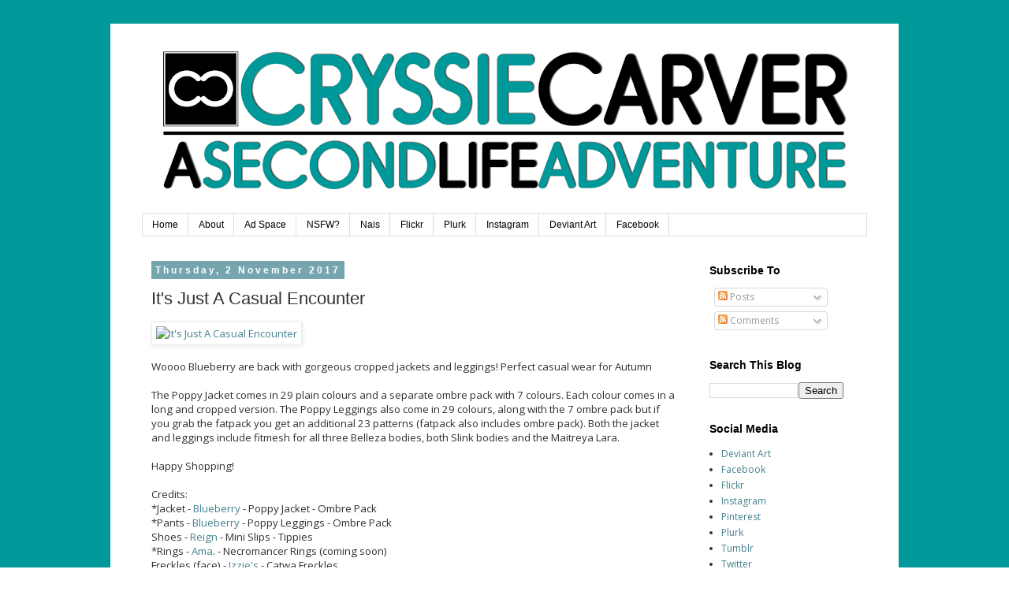

--- FILE ---
content_type: text/html; charset=UTF-8
request_url: http://www.cryssiecarver.com/b/stats?style=BLACK_TRANSPARENT&timeRange=ALL_TIME&token=APq4FmDk6vOht2tI-mKxskO90dv9AibLVt4SY6vTVd5jRRmUvFlCNGPf_FAMSCaf-qVdhJB5aq4PApUS05zZFIoX7CogBKLKgQ
body_size: 266
content:
{"total":1600635,"sparklineOptions":{"backgroundColor":{"fillOpacity":0.1,"fill":"#000000"},"series":[{"areaOpacity":0.3,"color":"#202020"}]},"sparklineData":[[0,75],[1,21],[2,92],[3,91],[4,100],[5,34],[6,49],[7,73],[8,35],[9,29],[10,83],[11,51],[12,25],[13,63],[14,53],[15,21],[16,68],[17,22],[18,31],[19,58],[20,64],[21,74],[22,63],[23,20],[24,22],[25,13],[26,14],[27,13],[28,15],[29,12]],"nextTickMs":720000}

--- FILE ---
content_type: text/html; charset=utf-8
request_url: https://www.google.com/recaptcha/api2/aframe
body_size: 267
content:
<!DOCTYPE HTML><html><head><meta http-equiv="content-type" content="text/html; charset=UTF-8"></head><body><script nonce="Oap5VdeT3fC0GE3W7EBAJg">/** Anti-fraud and anti-abuse applications only. See google.com/recaptcha */ try{var clients={'sodar':'https://pagead2.googlesyndication.com/pagead/sodar?'};window.addEventListener("message",function(a){try{if(a.source===window.parent){var b=JSON.parse(a.data);var c=clients[b['id']];if(c){var d=document.createElement('img');d.src=c+b['params']+'&rc='+(localStorage.getItem("rc::a")?sessionStorage.getItem("rc::b"):"");window.document.body.appendChild(d);sessionStorage.setItem("rc::e",parseInt(sessionStorage.getItem("rc::e")||0)+1);localStorage.setItem("rc::h",'1762471524002');}}}catch(b){}});window.parent.postMessage("_grecaptcha_ready", "*");}catch(b){}</script></body></html>